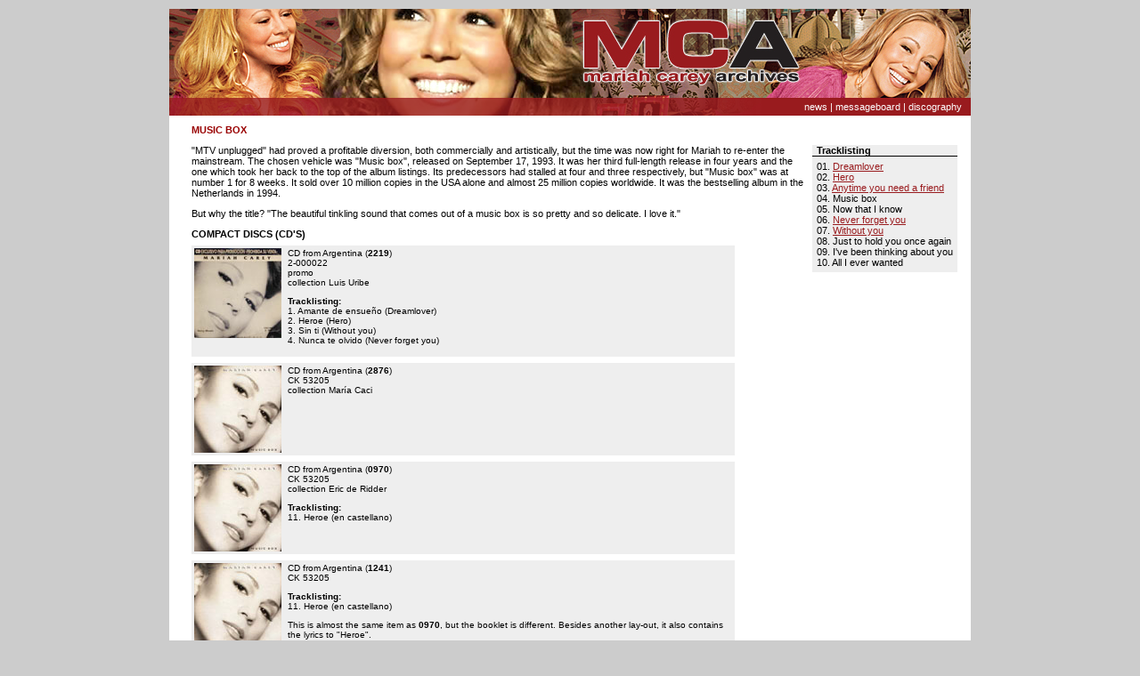

--- FILE ---
content_type: text/html
request_url: https://www.mcarchives.com/discography/discography.asp?id=musicbox
body_size: 18117
content:


<!DOCTYPE html PUBLIC "-//W3C//DTD XHTML 1.0 Transitional//EN" "http://www.w3.org/TR/xhtml1/DTD/xhtml1-transitional.dtd">
<html xmlns="http://www.w3.org/1999/xhtml">

<head>

<title>Discography | The Mariah Carey Archives</title>

<meta name="description" content="">

<meta name="keywords" content="" />

<link rel="shortcut icon" href="images/logo.ico">

<style type="text/css">

a:link		{color: #991B1E; text-decoration:underline;}
a:active	{color: #991B1E; text-decoration:underline;}
a:visited	{color: #991B1E; text-decoration:underline;}
a:hover		{color: #991B1E; text-decoration:none;}

a.rood:link	{color: #991B1E; text-decoration:none;}
a.rood:active	{color: #991B1E; text-decoration:none;}
a.rood:visited	{color: #991B1E; text-decoration:none;}
a.rood:hover	{color: #991B1E; text-decoration:none;}

a.wit:link	{color: #FFFFFF; text-decoration:none;}
a.wit:active	{color: #FFFFFF; text-decoration:none;}
a.wit:visited	{color: #FFFFFF; text-decoration:none;}
a.wit:hover	{color: #FFFFFF; text-decoration:underline;}

a.wit1:link	{color: #FFFFFF; text-decoration:none;}
a.wit1:active	{color: #FFFFFF; text-decoration:none;}
a.wit1:visited	{color: #FFFFFF; text-decoration:none;}
a.wit1:hover	{color: #FFFFFF; text-decoration:none;}

a.zwart:link	{color: #000000; text-decoration:none;}
a.zwart:active	{color: #000000; text-decoration:none;}
a.zwart:visited	{color: #000000; text-decoration:none;}
a.zwart:hover	{color: #000000; text-decoration:underline;}




html{overflow-y:scroll;}

html, body
{	background-color: #CCCCCC;
	margin: 0px;
	padding: 0px;
	font-family: Verdana, Arial, Helvetica, sans-serif;
	font-size: 11px;
	height: 100%;
	filter: expression (document.execCommand("BackgroundImageCache",false,true));}
	
#container
{	background-color: #FFFFFF;
	position:relative;
	width: 900px;
	margin: auto;
	margin-top: 0px;
	margin-bottom: 0px;}
	
#footer {position:absolute;
	 bottom:0px;
	 position:fixed;}
	 
h1	{font-family: Arial, Helvetica, sans-serif;
    	 font-size:16px; font-weight:bold; color:#991B1E;
    	 margin-top:0px;
    	 margin-bottom:0px;}


td	{font-family: Verdana, Arial, Helvetica, sans-serif; font-size:11px;}

.klein   {font-size:10px;}
.inleiding   {font-size:13px;}
.grijs10 {font-size:10px;color:#707070;}
.wit10   {font-size:10px;color:#FFFFFF;}
.wit11   {font-size:11px;color:#FFFFFF;}
.cel	 {background-color:#EEEEEE;}
.cel1    {background-color:#EEEEEE;padding:5px;}
.cel2    {background-color:#F0DDDD;padding:5px;}
.rood	 {color:#991B1E;}

.onderschrift {background-color:#999999;padding:5px;font-size:10px;color:#FFFFFF;}

.achtergrond_topfoto
{	background-image: url(topfoto.jpg);
	background-repeat: no-repeat;
	background-position: left top;} 
	
.achtergrond_topmenu
{	background-image: url(achtergrond_topmenu.png);
	background-repeat: repeat;
	background-position: left top;} 	

.textinput{border-style: solid; border-width:1px; border-color:#000000; padding-left:5px;padding-right:5px;
	   font-family: Verdana, Arial, Helvetica, sans-serif; font-size: 11px;}
	   
.submitknop{font-family: Verdana, Arial, Helvetica, sans-serif; font-size: 11px; background-Color:#991B1E;
            border-style:solid; border-width:0px; border-color: #991B1E; height:16px; color:#FFFFFF;} 	   
	   
.meerpaginas {padding:2px 5px 2px 5px; color:#FFFFFF;}	   


#lightbox{position:absolute;left:0;width:100%;z-index:100;text-align:center;line-height:0;}
#lightbox img{width:auto;height:auto;}
#lightbox a img{border:none;}

#outerImageContainer{position:relative;background-color:#fff;width:250px;height:250px;margin:0 auto;}
#imageContainer{padding:10px;}

#loading{position:absolute;top:40%;left:0%;height:25%;width:100%;text-align:center;line-height:0;}
#hoverNav{position:absolute;top:0;left:0;height:100%;width:100%;z-index:10;}
#imageContainer>#hoverNav{left:0;}
#hoverNav a{outline:none;}

#prevLink,#nextLink{width:49%;height:100%;background-image:url([data-uri]); /* Trick IE into showing hover */ display:block;}
#prevLink{left:0;float:left;}
#nextLink{right:0;float:right;}
#prevLink:hover,#prevLink:visited:hover {background: url(images/prevlabel.gif) left 15% no-repeat;}
#nextLink:hover,#nextLink:visited:hover {background: url(images/nextlabel.gif) right 15% no-repeat;}

#imageDataContainer{font:11px ;background-color:#fff;margin:0 auto;line-height:1.4em;overflow:auto;width:100%;}

#imageData{padding:0 10px;color:#666;}
#imageData #imageDetails{width:70%;float:left;text-align:left;}
#imageData #caption{font-weight:bold;}
#imageData #numberDisplay{display:block;clear:left;padding-bottom:1.0em;}
#imageData #bottomNavClose{width:66px;float:right; padding-bottom:0.7em;outline:none;} 

#overlay{position:absolute;top:0;left:0;z-index:90;width:100%;height:500px;background-color: #000;}

</style>



<script language="JavaScript" type="text/javascript">
<!--

function ExplorerFix()
{ 	for (a in document.links) document.links[a].onfocus = document.links[a].blur; }
	if(document.all) document.onmousedown = ExplorerFix;

//-->
</script>


<meta http-equiv="imagetoolbar" content="no" />

</head>

<body>

	<div id="container">

<table border="0" cellpadding="0" cellspacing="0" width="900">
<tr><td height="10" bgcolor="#CCCCCC"></td></tr>
<tr><td height="120" class="achtergrond_topfoto" valign="bottom"><table border="0" cellpadding="0" cellspacing="0" width="900">
<tr><td height="100" align="right" style="padding-right:10px;"></td></tr>
<tr><td height="20" class="achtergrond_topmenu" style="padding-right:10px;" align="right"><span class="wit11">

<a class="wit" href="../index.asp">news</a> |

<a class="wit" href="../messageboard.asp">messageboard</a> |

<a class="wit" href="index.asp">discography</a>

</span></td></tr>
</table></td></tr>
<tr><td height="10"></td></tr></table>

<table border="0" cellpadding="0" cellspacing="0">
<tr><td width="25"></td><td width="860" valign="top">

<font color="#990000"><b>MUSIC BOX</b></font><p>

<table border=0 cellpadding=0 cellspacing=0 align=right>
<tr><td width=10 rowspan=3></td>
<td style="padding-left:5px" bgcolor="EEEEEE"><b>Tracklisting</b></td></tr>
<tr><td height=1 bgcolor="000000"></td></tr>
<tr><td style="padding:5px" bgcolor="EEEEEE">
01. <a href="discography.asp?id=dreamlover">Dreamlover</a><br>
02. <a href="discography.asp?id=hero">Hero</a><br>
03. <a href="discography.asp?id=anytimeyouneedafriend">Anytime you need a friend</a><br>
04. Music box<br>
05. Now that I know<br>
06. <a href="discography.asp?id=neverforgetyou">Never forget you</a><br>
07. <a href="discography.asp?id=withoutyou">Without you</a><br>
08. Just to hold you once again<br>
09. I've been thinking about you<br>
10. All I ever wanted</td></tr></table>

"MTV unplugged" had proved a profitable diversion, both commercially
and artistically, but the time was now right for Mariah to re-enter
the mainstream. The chosen vehicle was "Music box", released on
September 17, 1993. It was her third full-length release in four years
and the one which took her back to the top of the album listings. Its
predecessors had stalled at four and three respectively, but "Music
box" was at number 1 for 8 weeks. It sold over 10 million copies in the
USA alone and almost 25 million copies worldwide. It was the bestselling
album in the Netherlands in 1994.<p>

But why the title? "The beautiful tinkling sound that comes out of
a music box is so pretty and so delicate. I love it."<p>

<table border=0 cellpadding=0 cellspacing=0 width=610>
<tr><td><b>COMPACT DISCS (CD'S)</b></td></tr>
<tr><td height=7></td></tr>

<tr><td><table border=0 cellpadding=3 cellspacing=0 width=610 bgcolor=EEEEEE>
<tr><td width=100 valign=top><img src=discography/covers/2219.jpg></td>
<td width=510 valign=top class=klein>
CD from Argentina (<b>2219</b>)<br>
2-000022<br>
promo<br>
collection Luis Uribe<p>
<b>Tracklisting:</b><br>
1. Amante de ensue�o (Dreamlover)<br>
2. Heroe (Hero)<br>
3. Sin ti (Without you)<br>
4. Nunca te olvido (Never forget you)</td></tr></table></td></tr>
<tr><td height=7></td></tr>

<tr><td><table border=0 cellpadding=3 cellspacing=0 width=610 bgcolor=EEEEEE>
<tr><td width=100 valign=top><img src=discography/covers/musicbox.jpg></td>
<td width=510 valign=top class=klein>
CD from Argentina (<b>2876</b>)<br>
CK 53205<br>
collection Mar�a Caci</td></tr></table></td></tr>
<tr><td height=7></td></tr>

<tr><td><table border=0 cellpadding=3 cellspacing=0 width=610 bgcolor=EEEEEE>
<tr><td width=100 valign=top><img src=discography/covers/musicbox.jpg></td>
<td width=510 valign=top class=klein>
CD from Argentina (<b>0970</b>)<br>
CK 53205<br>
collection Eric de Ridder<p>
<b>Tracklisting:</b><br>
11. Heroe (en castellano)</td></tr></table></td></tr>
<tr><td height=7></td></tr>

<tr><td><table border=0 cellpadding=3 cellspacing=0 width=610 bgcolor=EEEEEE>
<tr><td width=100 valign=top><img src=discography/covers/musicbox.jpg></td>
<td width=510 valign=top class=klein>
CD from Argentina (<b>1241</b>)<br>
CK 53205<p>
<b>Tracklisting:</b><br>
11. Heroe (en castellano)<p>
This is almost the same item as <b>0970</b>, but the booklet is different. Besides
another lay-out, it also contains the lyrics to "Heroe".</td></tr></table></td></tr>
<tr><td height=7></td></tr>

<tr><td><table border=0 cellpadding=3 cellspacing=0 width=610 bgcolor=EEEEEE>
<tr><td width=100 valign=top><img src=discography/covers/musicbox.jpg></td>
<td width=510 valign=top class=klein>
CD from Asia (<b>1648</b>)<br>
474270.2<br>
collection Eric de Ridder<p>
<b>Tracklisting:</b><br>
11. Everything fades away (bonus track)</td></tr></table></td></tr>
<tr><td height=7></td></tr>

<tr><td><table border=0 cellpadding=3 cellspacing=0 width=610 bgcolor=EEEEEE>
<tr><td width=100 valign=top><img src=discography/covers/musicbox.jpg></td>
<td width=510 valign=top class=klein>
CD from Asia (<b>1216</b>)<br>
474270.2<br>
collection Indra Jaya<p>
"Everything fades away" is mentioned on the back cover, but is not on the
CD.</td></tr></table></td></tr>
<tr><td height=7></td></tr>

<tr><td><table border=0 cellpadding=3 cellspacing=0 width=610 bgcolor=EEEEEE>
<tr><td width=100 valign=top><img src=discography/covers/musicbox.jpg></td>
<td width=510 valign=top class=klein>
CD from Asia (<b>0494</b>)<br>
474270.2<br>
collection Eric de Ridder<p>
<b>Tracklisting:</b><br>
11. Everything fades away (bonus track)<p>
The CD is completely blue.</td></tr></table></td></tr>
<tr><td height=7></td></tr>

<tr><td><table border=0 cellpadding=3 cellspacing=0 width=610 bgcolor=EEEEEE>
<tr><td width=100 valign=top><img src=discography/covers/musicbox.jpg></td>
<td width=510 valign=top class=klein>
CD from Australia (<b>0496</b>)<br>
474284 2<br>
collection Eric de Ridder<p>
<b>Tracklisting:</b><br>
11. Everything fades away</td></tr></table></td></tr>
<tr><td height=7></td></tr>

<tr><td><table border=0 cellpadding=3 cellspacing=0 width=610 bgcolor=EEEEEE>
<tr><td width=100 valign=top><img src=discography/covers/musicbox2.jpg></td>
<td width=510 valign=top class=klein>
CD from Australia (<b>0497</b>)<br>
474284.9<br>
gold-coloured CD, comes in a gold-coloured card slipcase<br>
with free poster<br>
collection Eric de Ridder<p>
<b>Tracklisting:</b><br>
11. Everything fades away<p>
This exclusive limited edition gold CD commemorates sales of over 500.000 units of
"Music Box" in Australia.</td></tr></table></td></tr>
<tr><td height=7></td></tr>

<tr><td><table border=0 cellpadding=3 cellspacing=0 width=610 bgcolor=EEEEEE>
<tr><td width=100 valign=top><img src=discography/covers/musicbox2.jpg></td>
<td width=510 valign=top class=klein>
CD from Australia (<b>2726</b>)<br>
474284.9<br>
gold-coloured CD, comes in a gold-coloured card slipcase<br>
promo, with free poster<br>
collection Mike Fuhrmann<p>
<b>Tracklisting:</b><br>
11. Everything fades away<p>
This exclusive limited edition gold CD commemorates sales of over 500.000 units of
"Music Box" in Australia. This CD is exactly the same as item <b>0497</b>, but 
on the back cover is a sticker saying "sample record, not for sale".</td></tr></table></td></tr>
<tr><td height=7></td></tr>

<tr><td><table border=0 cellpadding=3 cellspacing=0 width=610 bgcolor=EEEEEE>
<tr><td width=100 valign=top><img src=discography/covers/musicbox.jpg></td>
<td width=510 valign=top class=klein>
CD from Austria (<b>0493</b>)<br>
474270 2<br>
collection Eric de Ridder<p>
<b>Tracklisting:</b><br>
11. Everything fades away (bonustrack)</td></tr></table></td></tr>
<tr><td height=7></td></tr>

<tr><td><table border=0 cellpadding=3 cellspacing=0 width=610 bgcolor=EEEEEE>
<tr><td width=100 valign=top><img src=discography/covers/musicbox.jpg></td>
<td width=510 valign=top class=klein>
CD from Austria (<b>2773</b>)<br>
474270 2<br>
collection Samantha Cullen<p>
<b>Tracklisting:</b><br>
11. Everything fades away (bonustrack)<p>
This CD is almost the same as item <b>0493</b>, but there are little differences
like the back cover.</td></tr></table></td></tr>
<tr><td height=7></td></tr>

<tr><td><table border=0 cellpadding=3 cellspacing=0 width=610 bgcolor=EEEEEE>
<tr><td width=100 valign=top><img src=discography/covers/musicbox17.jpg></td>
<td width=510 valign=top class=klein>
CD from Austria / the Netherlands (<b>1399</b>)<br>
474270 9<br>
with free doorposter<br>
collection Sharon Zagame<p>
<b>Tracklisting:</b><br>
11. Everything fades away (bonustrack)</td></tr></table></td></tr>
<tr><td height=7></td></tr>

<tr><td><table border=0 cellpadding=3 cellspacing=0 width=610 bgcolor=EEEEEE>
<tr><td width=100 valign=top><img src=discography/covers/musicbox17.jpg></td>
<td width=510 valign=top class=klein>
CD from Austria / the Netherlands (<b>2806</b>)<br>
474270 9<br>
promo, with free doorposter<br>
collection Anita Braaksma<p>
<b>Tracklisting:</b><br>
11. Everything fades away (bonustrack)<p>
This CD is exactly the same as item <b>1399</b>, but on the back cover is a sticker
saying "for promotion only, ownership reserved by Sony Music, sale is unlawful".</td></tr></table></td></tr>
<tr><td height=7></td></tr>

<tr><td><table border=0 cellpadding=3 cellspacing=0 width=610 bgcolor=EEEEEE>
<tr><td width=100 valign=top><img src=discography/covers/musicbox.jpg></td>
<td width=510 valign=top class=klein>
CD from Austria (<b>2002</b>)<br>
CL 350595<br>
collection Marcel Trupia<p>
<b>Tracklisting:</b><br>
11. Everything fades away (bonustrack)</td></tr></table></td></tr>
<tr><td height=7></td></tr>

<tr><td><table border=0 cellpadding=3 cellspacing=0 width=610 bgcolor=EEEEEE>
<tr><td width=100 valign=top><img src=discography/covers/musicbox.jpg></td>
<td width=510 valign=top class=klein>
CD from Brazil (<b>0498</b>)<br>
758.116/2-474270<br>
collection Eric de Ridder</td></tr></table></td></tr>
<tr><td height=7></td></tr>

<tr><td><table border=0 cellpadding=3 cellspacing=0 width=610 bgcolor=EEEEEE>
<tr><td width=100 valign=top><img src=discography/covers/musicbox.jpg></td>
<td width=510 valign=top class=klein>
CD from Brazil (<b>1720</b>)<br>
758.116/2-474270<br>
promo<br>
collection Eric de Ridder<p>
This CD is exactly the same as item <b>0498</b>, but on the back cover there is a stamp 
saying "amostra invend�vel".</td></tr></table></td></tr>
<tr><td height=7></td></tr>

<tr><td><table border=0 cellpadding=3 cellspacing=0 width=610 bgcolor=EEEEEE>
<tr><td width=100 valign=top><img src=discography/covers/musicbox.jpg></td>
<td width=510 valign=top class=klein>
CD from Brazil (<b>1445</b>)<br>
758.116/2-474270<br>
collection Rafael Preato<p>
<b>Tracklisting:</b><br>
11. Everything fades away<p>
"Everything fades away" is on the CD, but not mentioned on the back cover.</td></tr></table></td></tr>
<tr><td height=7></td></tr>

<tr><td><table border=0 cellpadding=3 cellspacing=0 width=610 bgcolor=EEEEEE>
<tr><td width=100 valign=top><img src=discography/covers/musicbox.jpg></td>
<td width=510 valign=top class=klein>
CD from Canada (<b>0500</b>)<br>
CK 53205<br>
collection Eric de Ridder</td></tr></table></td></tr>
<tr><td height=7></td></tr>

<tr><td><table border=0 cellpadding=3 cellspacing=0 width=610 bgcolor=EEEEEE>
<tr><td width=100 valign=top><img src=discography/covers/musicbox.jpg></td>
<td width=510 valign=top class=klein>
CD from Canada (<b>0501</b>)<br>
CK 53205<br>
collection Eric de Ridder<p>
This item is almost identical to <b>0500</b>, but the difference is the text on the
CD and on the back cover it says "Made in Canada".</td></tr></table></td></tr>
<tr><td height=7></td></tr>

<tr><td><table border=0 cellpadding=3 cellspacing=0 width=610 bgcolor=EEEEEE>
<tr><td width=100 valign=top><img src=discography/covers/musicbox.jpg></td>
<td width=510 valign=top class=klein>
CD from China (<b>0495</b>)<br>
474270-2<br>
collection Eric de Ridder<p>
<b>Tracklisting:</b><br>
11. Everything fades away (bonus track)</td></tr></table></td></tr>
<tr><td height=7></td></tr>

<tr><td><table border=0 cellpadding=3 cellspacing=0 width=610 bgcolor=EEEEEE>
<tr><td width=100 valign=top><img src=discography/covers/musicbox23.jpg></td>
<td width=510 valign=top class=klein>
CD from China (<b>1472</b>)<br>
B0022<br>
re-release in card slipcase, picture CD<br>
collection Eric de Ridder<p>
<b>Tracklisting:</b><br>
11. Everything fades away</td></tr></table></td></tr>
<tr><td height=7></td></tr>

<tr><td><table border=0 cellpadding=3 cellspacing=0 width=610 bgcolor=EEEEEE>
<tr><td width=100 valign=top><img src=discography/covers/2252.jpg></td>
<td width=510 valign=top class=klein>
CD from China (<b>2252</b>)<br>
B0022<br>
re-release, picture disc<br>
collection Eric de Ridder<p>
<b>Tracklisting:</b><br>
11. Everything fades away (bonus track)<p>
This 2002 re-release has the cover of Charmbracelet and therefore looks like a
bootleg. But it was distributed by DubHuang Int. Audio & Video releasing Company,
Beijing, China.</td></tr></table></td></tr>
<tr><td height=7></td></tr>

<tr><td><table border=0 cellpadding=3 cellspacing=0 width=610 bgcolor=EEEEEE>
<tr><td width=100 valign=top><img src=discography/covers/musicbox29.jpg></td>
<td width=510 valign=top class=klein>
CD from China (<b>1791</b>)<br>
B0022<br>
re-release in card slipcase<br>
collection Fernanda Sousa Fontes<p>
<b>Tracklisting:</b><br>
11. Everything fades away (bonus track)<p>
This 2002 re-release has the cover of Charmbracelet and therefore looks like a
bootleg. But it was distributed by DubHuang Int. Audio & Video releasing Company,
Beijing, China.</td></tr></table></td></tr>
<tr><td height=7></td></tr>

<tr><td><table border=0 cellpadding=3 cellspacing=0 width=610 bgcolor=EEEEEE>
<tr><td width=100 valign=top><img src=discography/covers/musicbox3.jpg></td>
<td width=510 valign=top class=klein>
CD from China (<b>0503</b>)<br>
ISRC CN-F06-99-436-00/A.J6<br>
this is a special HDCD (24-bit 96 KHz)<br>
collection Eric de Ridder<p>
<b>Tracklisting:</b><br>
11. Everything fades away<p>
The booklet contains pictures from Mariah's first three albums, plus the lyrics to
"Everything fades away". There is also an explanation of HDCD in Chinese.</td></tr></table></td></tr>
<tr><td height=7></td></tr>

<tr><td><table border=0 cellpadding=3 cellspacing=0 width=610 bgcolor=EEEEEE>
<tr><td width=100 valign=top><img src=discography/covers/musicbox4.jpg></td>
<td width=510 valign=top class=klein>
CD from China (<b>0504</b>)<br>
ISRC CN-H03-94-328-00/A.J6<br>
collection Eric de Ridder<p>
<b>Tracklisting:</b><br>
11. Everything fades away (bonus track)</td></tr></table></td></tr>
<tr><td height=7></td></tr>

<tr><td><table border=0 cellpadding=3 cellspacing=0 width=610 bgcolor=EEEEEE>
<tr><td width=100 valign=top><img src=discography/covers/2593.jpg></td>
<td width=510 valign=top class=klein>
CD from China (<b>2593</b>)<br>
ISRC CN-H03-94-328-00/A.J6<br>
comes in a card slipcase<br>
collection Marijke Posthast<p>
<b>Tracklisting:</b><br>
11. Everything fades away</td></tr></table></td></tr>
<tr><td height=7></td></tr>

<tr><td><table border=0 cellpadding=3 cellspacing=0 width=610 bgcolor=EEEEEE>
<tr><td width=100 valign=top><img src=discography/covers/3412.jpg></td>
<td width=510 valign=top class=klein>
CD from France (<b>3412</b>)<br>
88697622432<br>
comes in a sleeve card and no booklet<br>
collection Judith Dos Santos<p>
<b>Tracklisting:</b><br>
11. Everything fades away</td></tr></table></td></tr>
<tr><td height=7></td></tr>

<tr><td><table border=0 cellpadding=3 cellspacing=0 width=610 bgcolor=EEEEEE>
<tr><td width=100 valign=top><img src=discography/covers/musicbox.jpg></td>
<td width=510 valign=top class=klein>
CD from Hong Kong (<b>0823</b>)<br>
SMP 3185.2<br>
collection Eric de Ridder<p>
<b>Tracklisting:</b><br>
11. Everything fades away (bonus track)</td></tr></table></td></tr>
<tr><td height=7></td></tr>

<tr><td><table border=0 cellpadding=3 cellspacing=0 width=610 bgcolor=EEEEEE>
<tr><td width=100 valign=top><img src=discography/covers/2089.jpg></td>
<td width=510 valign=top class=klein>
CD from Hong Kong (<b>2089</b>)<br>
SMP 3185.2<br>
comes in a card slipcase with an extra booklet<br>
collection Luis Uribe<p>
<b>Tracklisting:</b><br>
11. Everything fades away (bonus track)<p>
The extra booklet has alot of Mariah pictures and the other half is just like a diary to
write notes.</td></tr></table></td></tr>
<tr><td height=7></td></tr>

<tr><td><table border=0 cellpadding=3 cellspacing=0 width=610 bgcolor=EEEEEE>
<tr><td width=100 valign=top><img src=discography/covers/3063.jpg></td>
<td width=510 valign=top class=klein>
CD from Hong Kong (<b>3063</b>)<br>
SMP 3185.2<br>
comes with an extra booklet<br>
collection Andy H Tjondrodihardjo<p>
<b>Tracklisting:</b><br>
11. Everything fades away (bonus track)<p>
The extra booklet has alot of Mariah pictures and the other half is just like a diary to
write notes. The difference with item <b>2089</b> is that this CD doesn't come in a
slipcase.</td></tr></table></td></tr>
<tr><td height=7></td></tr>

<tr><td><table border=0 cellpadding=3 cellspacing=0 width=610 bgcolor=EEEEEE>
<tr><td width=100 valign=top><img src=discography/covers/musicbox.jpg></td>
<td width=510 valign=top class=klein>
CD from Indonesia (<b>1217</b>)<br>
474270 2<br>
collection Indra Jaya<p>
<b>Tracklisting:</b><br>
11. Everything fades away</td></tr></table></td></tr>
<tr><td height=7></td></tr>

<tr><td><table border=0 cellpadding=3 cellspacing=0 width=610 bgcolor=EEEEEE>
<tr><td width=100 valign=top><img src=discography/covers/musicbox.jpg></td>
<td width=510 valign=top class=klein>
CD from Japan (<b>0505</b>)<br>
SRCS 6819<br>
collection Eric de Ridder<p>
<b>Tracklisting:</b><br>
11. Everything fades away (bonus track)<p>
In a seperate booklet are all the lyrics in Japanese, plus the English lyrics to
"Everything fades away". There is also a message from Mariah.</td></tr></table></td></tr>
<tr><td height=7></td></tr>

<tr><td><table border=0 cellpadding=3 cellspacing=0 width=610 bgcolor=EEEEEE>
<tr><td width=100 valign=top><img src=discography/covers/musicbox.jpg></td>
<td width=510 valign=top class=klein>
CD from Japan (<b>1898</b>)<br>
SICP 8078<br>
collection Rob Fredie<p>
<b>Tracklisting:</b><br>
11. Everything fades away (bonus track)<p>
In November 2002, five Mariah CD's were re-released in Japan: Mariah Carey (<b>1895</b>),
Emotions (<b>1896</b>), MTV Unplugged EP (<b>1897</b>), Music Box (<b>1898</b>) and
Merry Christmas (<b>1762</b>). When you put these CD's in a row, you can see a picture
of Mariah on the sides.</td></tr></table></td></tr>
<tr><td height=7></td></tr>

<tr><td><table border=0 cellpadding=3 cellspacing=0 width=610 bgcolor=EEEEEE>
<tr><td width=100 valign=top><img src=discography/covers/musicbox.jpg></td>
<td width=510 valign=top class=klein>
CD from Mexico (<b>0499</b>)<br>
CDDI 474270<br>
collection Eric de Ridder<p>
<b>Tracklisting:</b><br>
11. Heroe (version en Espa�ol) (bonus track)</td></tr></table></td></tr>
<tr><td height=7></td></tr>

<tr><td><table border=0 cellpadding=3 cellspacing=0 width=610 bgcolor=EEEEEE>
<tr><td width=100 valign=top><img src=discography/covers/musicbox19.jpg></td>
<td width=510 valign=top class=klein>
CD from Mexico (<b>1401</b>)<br>
CDSXX 486423<br>
collection Sharon Zagame<p>
<b>Tracklisting:</b><br>
11. Heroe (version Espa�ol)</td></tr></table></td></tr>
<tr><td height=7></td></tr>

<tr><td><table border=0 cellpadding=3 cellspacing=0 width=610 bgcolor=EEEEEE>
<tr><td width=100 valign=top><img src=discography/covers/2827.jpg></td>
<td width=510 valign=top class=klein>
CD from Russia (<b>2827</b>)<br>
82876 81734 2<br>
collection Jamie Griffith<p>
<b>Tracklisting:</b><br>
11. Everything fades away (bonustrack)</td></tr></table></td></tr>
<tr><td height=7></td></tr>

<tr><td><table border=0 cellpadding=3 cellspacing=0 width=610 bgcolor=EEEEEE>
<tr><td width=100 valign=top><img src=discography/covers/musicbox.jpg></td>
<td width=510 valign=top class=klein>
CD from South-Africa (<b>1986</b>)<br>
CDCOL 3642 K<br>
collection Marcel Trupia<p>
<b>Tracklisting:</b><br>
11. Everything fades away (bonustrack)</td></tr></table></td></tr>
<tr><td height=7></td></tr>

<tr><td><table border=0 cellpadding=3 cellspacing=0 width=610 bgcolor=EEEEEE>
<tr><td width=100 valign=top><img src=discography/covers/musicbox.jpg></td>
<td width=510 valign=top class=klein>
CD from South-Korea (<b>0502</b>)<br>
CPK-1373 (474270 2)<br>
collection Eric de Ridder<p>
<b>Tracklisting:</b><br>
11. Everything fades away (bonustrack)<p>
Behind the transparant inlay is a black and white picture of Mariah.</td></tr></table></td></tr>
<tr><td height=7></td></tr>

<tr><td><table border=0 cellpadding=3 cellspacing=0 width=610 bgcolor=EEEEEE>
<tr><td width=100 valign=top><img src=discography/covers/musicbox.jpg></td>
<td width=510 valign=top class=klein>
CD from Spain (<b>1350</b>)<br>
474270 2<br>
collection N�ria P�rez Bielsa<p>
<b>Tracklisting:</b><br>
11. Everything fades away (bonustrack)</td></tr></table></td></tr>
<tr><td height=7></td></tr>

<tr><td><table border=0 cellpadding=3 cellspacing=0 width=610 bgcolor=EEEEEE>
<tr><td width=100 valign=top><img src=discography/covers/musicbox30.jpg></td>
<td width=510 valign=top class=klein>
CD from Spain (<b>1792</b>)<br>
474270 6<br>
CD and 5" CD-Single in a card slipcase<br>
collection Lucie Hagelaar<p>
<b>Tracklisting:</b><br>
11. Everything fades away (bonus track)<p>
<b>Tracklisting CD-Single:</b><br>
1. Heroe (Version en Espa�ol)</td></tr></table></td></tr>
<tr><td height=7></td></tr>

<tr><td><table border=0 cellpadding=3 cellspacing=0 width=610 bgcolor=EEEEEE>
<tr><td width=100 valign=top><img src=discography/covers/musicbox.jpg></td>
<td width=510 valign=top class=klein>
CD from Taiwan (<b>1403</b>)<br>
474270-2<br>
silver disc<br>
made in Taiwan for sale only in R.O.C.<br>
collection Eric de Ridder<p>
<b>Tracklisting:</b><br>
11. Everything fades away (bonustrack)</td></tr></table></td></tr>
<tr><td height=7></td></tr>

<tr><td><table border=0 cellpadding=3 cellspacing=0 width=610 bgcolor=EEEEEE>
<tr><td width=100 valign=top><img src=discography/covers/musicbox.jpg></td>
<td width=510 valign=top class=klein>
CD from Taiwan (<b>1707</b>)<br>
474270-2<br>
golden disc<br>
made in Taiwan for sale only in R.O.C.<br>
collection Eric de Ridder<p>
<b>Tracklisting:</b><br>
11. Everything fades away (bonustrack)</td></tr></table></td></tr>
<tr><td height=7></td></tr>

<tr><td><table border=0 cellpadding=3 cellspacing=0 width=610 bgcolor=EEEEEE>
<tr><td width=100 valign=top><img src=discography/covers/musicbox18.jpg></td>
<td width=510 valign=top class=klein>
CD from Taiwan (<b>1400</b>)<br>
474270-2<br>
card slipcase with notebook<br>
limited numbered edition<br>
collection Sharon Zagame<p>
<b>Tracklisting:</b><br>
11. Everything fades away (bonustrack)</td></tr></table></td></tr>
<tr><td height=7></td></tr>

<tr><td><table border=0 cellpadding=3 cellspacing=0 width=610 bgcolor=EEEEEE>
<tr><td width=100 valign=top><img src=discography/covers/musicbox.jpg></td>
<td width=510 valign=top class=klein>
CD from the USA (<b>1439</b>)<br>
CK 53205<br>
collection Indra Jaya</td></tr></table></td></tr>
<tr><td height=7></td></tr>

<tr><td><table border=0 cellpadding=3 cellspacing=0 width=610 bgcolor=EEEEEE>
<tr><td width=100 valign=top><img src=discography/covers/2705.jpg></td>
<td width=510 valign=top class=klein>
CD from the USA (<b>2705</b>)<br>
53205<br>
collection Stacey Lance<p>
Re-release from the series Original Album Classics. On the cover it says: "Mariah 
Carey's laid-back masterpiece of mature balladry. Includes the hits Hero, Dreamlover,
and Without You." On the back is a text about Mariah Carey and the album Music Box.</td></tr></table></td></tr>
<tr><td height=7></td></tr>

<tr><td><b>LONG PLAYERS (LP'S)</b></td></tr>
<tr><td height=7></td></tr>

<tr><td><table border=0 cellpadding=3 cellspacing=0 width=610 bgcolor=EEEEEE>
<tr><td width=100 valign=top><img src=discography/covers/musicbox.jpg></td>
<td width=510 valign=top class=klein>
LP from Brazil (<b>1388</b>)<br>
237.016 / 1-474270<br>
collection Rapheal Armand<p>
<b>Tracklisting:</b><br>
11. Everything fades away (bonus track)</td></tr></table></td></tr>
<tr><td height=7></td></tr>

<tr><td><table border=0 cellpadding=3 cellspacing=0 width=610 bgcolor=EEEEEE>
<tr><td width=100 valign=top><img src=discography/covers/musicbox.jpg></td>
<td width=510 valign=top class=klein>
LP from Brazil (<b>3207</b>)<br>
237.016 / 1-474270<br>
promo<br>
collection Ra�d Zaraket<p>
<b>Tracklisting:</b><br>
11. Everything fades away (bonus track)<p>
This promo is exactly the same as item <b>1388</b>, but on the back cover there is a 
stamp saying "Amostra - Invendavel".</td></tr></table></td></tr>
<tr><td height=7></td></tr>

<tr><td><table border=0 cellpadding=3 cellspacing=0 width=610 bgcolor=EEEEEE>
<tr><td width=100 valign=top><img src=discography/covers/musicbox.jpg></td>
<td width=510 valign=top class=klein>
LP from Holland (<b>0506</b>)<br>
474270 1<br>
collection Eric de Ridder<p>
<b>Tracklisting:</b><br>
11. Everything fades away (bonus track)</td></tr></table></td></tr>
<tr><td height=7></td></tr>

<tr><td><table border=0 cellpadding=3 cellspacing=0 width=610 bgcolor=EEEEEE>
<tr><td width=100 valign=top><img src=discography/covers/musicbox16.jpg></td>
<td width=510 valign=top class=klein>
LP from South-Korea (<b>1395</b>)<br>
CPL-1373<br>
with info sheet<br>
collection Kerry Scrimshaw<p>
<b>Tracklisting:</b><br>
11. Everything fades away</td></tr></table></td></tr>
<tr><td height=7></td></tr>

<tr><td><table border=0 cellpadding=3 cellspacing=0 width=610 bgcolor=EEEEEE>
<tr><td width=100 valign=top><img src=discography/covers/musicbox16.jpg></td>
<td width=510 valign=top class=klein>
LP from South-Korea (<b>3190</b>)<br>
CPL-1373<br>
promo, with info sheet<br>
collection Ra�d Zaraket<p>
<b>Tracklisting:</b><br>
11. Everything fades away<p>
This promo is exactly the same as item <b>1395</b>, but on the info sheet there is a stamp 
saying "not for sale - promotional use only".</td></tr></table></td></tr>
<tr><td height=7></td></tr>

<tr><td><table border=0 cellpadding=3 cellspacing=0 width=610 bgcolor=EEEEEE>
<tr><td width=100 valign=top><img src=discography/covers/musicbox.jpg></td>
<td width=510 valign=top class=klein>
LP from Spain (<b>3467</b>)<br>
474270 1<br>
collection Pablo Solares<p>
<b>Tracklisting:</b><br>
11. Everything fades away (bonus track)</td></tr></table></td></tr>
<tr><td height=7></td></tr>

<tr><td><table border=0 cellpadding=3 cellspacing=0 width=610 bgcolor=EEEEEE>
<tr><td width=100 valign=top><img src=discography/covers/musicbox.jpg></td>
<td width=510 valign=top class=klein>
LP from the USA (<b>0507</b>)<br>
C 53205<br>
collection Eric de Ridder</td></tr></table></td></tr>
<tr><td height=7></td></tr>

<tr><td><b>CASSETTES</b></td></tr>
<tr><td height=7></td></tr>

<tr><td><table border=0 cellpadding=3 cellspacing=0 width=610 bgcolor=EEEEEE>
<tr><td width=100 valign=top align=right><img src=discography/covers/musicbox5.jpg></td>
<td width=510 valign=top class=klein>
cassette from Argentina (<b>1082</b>)<br>
620.217 / 4-474270<br>
collection Eric de Ridder<p>
<b>Tracklisting:</b><br>
11. Everything fades away<p>
All the song titles are in Spanish, but the songs are sung in English.</td></tr></table></td></tr>
<tr><td height=7></td></tr>

<tr><td><table border=0 cellpadding=3 cellspacing=0 width=610 bgcolor=EEEEEE>
<tr><td width=100 valign=top align=right><img src=discography/covers/2472.jpg></td>
<td width=510 valign=top class=klein>
cassette from Australia (<b>2472</b>)<br>
474284 4<br>
collection Luc Baumgartner<p>
<b>Tracklisting:</b><br>
11. Everything fades away</td></tr></table></td></tr>
<tr><td height=7></td></tr>

<tr><td><table border=0 cellpadding=3 cellspacing=0 width=610 bgcolor=EEEEEE>
<tr><td width=100 valign=top align=right><img src=discography/covers/musicbox6.jpg></td>
<td width=510 valign=top class=klein>
cassette from Brazil (<b>2160</b>)<br>
97.016/4-474270<br>
collection Luiz Gustavo S Veloso<p>
<b>Tracklisting:</b><br>
11. Everything fades away</td></tr></table></td></tr>
<tr><td height=7></td></tr>

<tr><td><table border=0 cellpadding=3 cellspacing=0 width=610 bgcolor=EEEEEE>
<tr><td width=100 valign=top align=right><img src=discography/covers/musicbox12.jpg></td>
<td width=510 valign=top class=klein>
cassette from Canada (<b>2077</b>)<br>
CT 53205<br>
collection Teresa Lucca</td></tr></table></td></tr>
<tr><td height=7></td></tr>

<tr><td><table border=0 cellpadding=3 cellspacing=0 width=610 bgcolor=EEEEEE>
<tr><td width=100 valign=top align=right><img src=discography/covers/musicbox15.jpg></td>
<td width=510 valign=top class=klein>
cassette from China (<b>1390</b>)<br>
ISRC CN-H03-94-328-00/A.J6 / SWY-283 / 474270.4<br>
collection Eric de Ridder<p>
<b>Tracklisting:</b><br>
11. Everything fades away<p>
This cassette has a hidden track on side A, "Now that I know (cut)", to make both sides
equally long.</td></tr></table></td></tr>
<tr><td height=7></td></tr>

<tr><td><table border=0 cellpadding=3 cellspacing=0 width=610 bgcolor=EEEEEE>
<tr><td width=100 valign=top align=right><img src=discography/covers/musicbox6.jpg></td>
<td width=510 valign=top class=klein>
cassette from Holland (<b>0488</b>)<br>
474270 4<br>
collection Eric de Ridder<p>
<b>Tracklisting:</b><br>
11. Everything fades away (bonus track)</td></tr></table></td></tr>
<tr><td height=7></td></tr>

<tr><td><table border=0 cellpadding=3 cellspacing=0 width=610 bgcolor=EEEEEE>
<tr><td width=100 valign=top align=right><img src=discography/covers/3286.jpg></td>
<td width=510 valign=top class=klein>
cassette from Hong Kong (<b>3286</b>)<br>
SMP 3185.4<br>
collection Jamie Griffith<p>
<b>Tracklisting:</b><br>
11. Everything fades away (bonustrack)</td></tr></table></td></tr>
<tr><td height=7></td></tr>

<tr><td><table border=0 cellpadding=3 cellspacing=0 width=610 bgcolor=EEEEEE>
<tr><td width=100 valign=top align=right><img src=discography/covers/musicbox7.jpg></td>
<td width=510 valign=top class=klein>
cassette from Indonesia (<b>1218</b>)<br>
C-6910993 / 474 270 4<br>
collection Indra Jaya<p>
<b>Tracklisting:</b><br>
11. Everything fades away (bonus track)<p>
"Just to hold you once again" is misspelled as "Just to hold you face again".</td></tr></table></td></tr>
<tr><td height=7></td></tr>

<tr><td><table border=0 cellpadding=3 cellspacing=0 width=610 bgcolor=EEEEEE>
<tr><td width=100 valign=top align=right><img src=discography/covers/musicbox6.jpg></td>
<td width=510 valign=top class=klein>
cassette from Indonesia (<b>1397</b>)<br>
474270 4<br>
collection Eric de Ridder<p>
"Everything fades away" is mentioned on the back cover and on the cassette, but the song
is not on the cassette.</td></tr></table></td></tr>
<tr><td height=7></td></tr>

<tr><td><table border=0 cellpadding=3 cellspacing=0 width=610 bgcolor=EEEEEE>
<tr><td width=100 valign=top align=right><img src=discography/covers/3525.jpg></td>
<td width=510 valign=top class=klein>
cassette from Israel (<b>3525</b>)<br>
474270-4<br>
collection Wojciech Sichniewicz<p>
<b>Tracklisting:</b><br>
11. Everything fades away (bonustrack)</td></tr></table></td></tr>
<tr><td height=7></td></tr>

<tr><td><table border=0 cellpadding=3 cellspacing=0 width=610 bgcolor=EEEEEE>
<tr><td width=100 valign=top align=right><img src=discography/covers/musicbox8.jpg></td>
<td width=510 valign=top class=klein>
cassette from Malaysia (<b>0487</b>)<br>
474270 4<br>
collection Eric de Ridder<p>
<b>Tracklisting:</b><br>
11. Everything fades away (bonus track)</td></tr></table></td></tr>
<tr><td height=7></td></tr>

<tr><td><table border=0 cellpadding=3 cellspacing=0 width=610 bgcolor=EEEEEE>
<tr><td width=100 valign=top align=right><img src=discography/covers/musicbox9.jpg></td>
<td width=510 valign=top class=klein>
cassette from Mexico (<b>0491</b>)<br>
CTSXX 486423<br>
collection Eric de Ridder<p>
<b>Tracklisting:</b><br>
11. Heroe (version Espa�ol)</td></tr></table></td></tr>
<tr><td height=7></td></tr>

<tr><td><table border=0 cellpadding=3 cellspacing=0 width=610 bgcolor=EEEEEE>
<tr><td width=100 valign=top align=right><img src=discography/covers/musicbox6.jpg></td>
<td width=510 valign=top class=klein>
cassette from Mexico (<b>1901</b>)<br>
ZRIT 474270<br>
collection Kerry Scrimshaw</td></tr></table></td></tr>
<tr><td height=7></td></tr>

<tr><td><table border=0 cellpadding=3 cellspacing=0 width=610 bgcolor=EEEEEE>
<tr><td width=100 valign=top align=right><img src=discography/covers/musicbox6.jpg></td>
<td width=510 valign=top class=klein>
cassette from Peru (<b>1633</b>)<br>
CCS 6054<br>
collection Esther Granados<p>
<b>Tracklisting:</b><br>
11. Everything fades away</td></tr></table></td></tr>
<tr><td height=7></td></tr>

<tr><td><table border=0 cellpadding=3 cellspacing=0 width=610 bgcolor=EEEEEE>
<tr><td width=100 valign=top align=right><img src=discography/covers/musicbox6.jpg></td>
<td width=510 valign=top class=klein>
cassette from the Philippines (<b>1514</b>)<br>
474284 4<br>
collection Eric de Ridder<p>
<b>Tracklisting:</b><br>
11. Everything fades away (bonustrack)</td></tr></table></td></tr>
<tr><td height=7></td></tr>

<tr><td><table border=0 cellpadding=3 cellspacing=0 width=610 bgcolor=EEEEEE>
<tr><td width=100 valign=top align=right><img src=discography/covers/musicbox6.jpg></td>
<td width=510 valign=top class=klein>
cassette from the Philippines (<b>1620</b>)<br>
474284 4<br>
collection Eric de Ridder<p>
<b>Tracklisting:</b><br>
11. Everything fades away (bonustrack)<p>
The back cover is different from item <b>1514</b>.</td></tr></table></td></tr>
<tr><td height=7></td></tr>

<tr><td><table border=0 cellpadding=3 cellspacing=0 width=610 bgcolor=EEEEEE>
<tr><td width=100 valign=top align=right><img src=discography/covers/musicbox1.jpg></td>
<td width=510 valign=top class=klein>
cassette from the Philippines (<b>1641</b>)<br>
QCLHG-22794 (474270-4)<br>
collection Eric de Ridder<p>
<b>Tracklisting:</b><br>
11. Everything fades away</td></tr></table></td></tr>
<tr><td height=7></td></tr>

<tr><td><table border=0 cellpadding=3 cellspacing=0 width=610 bgcolor=EEEEEE>
<tr><td width=100 valign=top align=right><img src=discography/covers/musicbox6.jpg></td>
<td width=510 valign=top class=klein>
cassette from Poland (<b>1645</b>)<br>
no catalogue number<br>
collection Eric de Ridder<p>
<b>Tracklisting:</b><br>
11. Everything fades away (bonustrack)</td></tr></table></td></tr>
<tr><td height=7></td></tr>

<!--
<tr><td><table border=0 cellpadding=3 cellspacing=0 width=610 bgcolor=EEEEEE>
<tr><td width=100 valign=top align=right><img src=discography/covers/musicbox34.jpg></td>
<td width=510 valign=top class=klein>
cassette from Poland (<b>1957</b>)<br>
165<br>
probably a bootleg<br>
collection Eric de Ridder<p>
<b>Tracklisting:</b><br>
1. Dreamlover<br>
2. Hero<br>
3. Anytime you need a friend<br>
4. Now that I know<br>
5. Just to hold you once again<br>
6. Music box<br>
7. Never forget you<br>
8. Without you<br>
9. I've been thinking about you<br>
10. All I've ever wanted</td></tr></table></td></tr>
<tr><td height=7></td></tr>
-->

<tr><td><table border=0 cellpadding=3 cellspacing=0 width=610 bgcolor=EEEEEE>
<tr><td width=100 valign=top align=right><img src=discography/covers/musicbox6.jpg></td>
<td width=510 valign=top class=klein>
cassette from Poland (<b>1887</b>)<br>
474240 4<br>
collection Wojciech Sichniewicz<p>
<b>Tracklisting:</b><br>
11. Everything fades away (bonustrack)</td></tr></table></td></tr>
<tr><td height=7></td></tr>

<tr><td><table border=0 cellpadding=3 cellspacing=0 width=610 bgcolor=EEEEEE>
<tr><td width=100 valign=top align=right><img src=discography/covers/musicbox6.jpg></td>
<td width=510 valign=top class=klein>
cassette from Poland (<b>1419</b>)<br>
474270 4<br>
collection Wojciech Sichniewicz<p>
<b>Tracklisting:</b><br>
11. Everything fades away (bonustrack)<p>
On the back cover is sometimes a sticker with the number MJM 217 M.</td></tr></table></td></tr>
<tr><td height=7></td></tr>

<!--
<tr><td><table border=0 cellpadding=3 cellspacing=0 width=610 bgcolor=EEEEEE>
<tr><td width=100 valign=top align=right><img src=discography/covers/musicbox22.jpg></td>
<td width=510 valign=top class=klein>
cassette from Poland (<b>1407</b>)<br>
ES 2331<br>
probably a bootleg<br>
collection Eric de Ridder<p>
<b>Tracklisting:</b><br>
1. Dreamlover<br>
2. Without you<br>
3. Hero<br>
4. Now that I know<br>
5. Never forget you<br>
6. All I've ever wanted<br>
7. Anytime you need a friend<br>
8. Music box<br>
9. Just to hold you once again<br>
10. I've been thinking about you<br>
11. Everything fades away (bonustrack)</td></tr></table></td></tr>
<tr><td height=7></td></tr>

<tr><td><table border=0 cellpadding=3 cellspacing=0 width=610 bgcolor=EEEEEE>
<tr><td width=100 valign=top align=right><img src=discography/covers/musicbox27.jpg></td>
<td width=510 valign=top class=klein>
cassette from Poland (<b>1693</b>)<br>
ES 2665<br>
probably a bootleg<br>
collection Wojciech Sichniewicz<p>
<b>Tracklisting:</b><br>
1. Without you<br>
2. Dreamlover<br>
3. Now that I know<br>
4. Hero<br>
5. Anytime you need a friend<br>
6. Music box<br>
7. Never forget you<br>
8. Just to hold you once again<br>
9. I've been thinking about you<br> 
10. All I've ever wanted<br>
11. Everything fades away<br>
12. Dreamlover (Live)</td></tr></table></td></tr>
<tr><td height=7></td></tr>
-->

<tr><td><table border=0 cellpadding=3 cellspacing=0 width=610 bgcolor=EEEEEE>
<tr><td width=100 valign=top align=right><img src=discography/covers/musicbox6.jpg></td>
<td width=510 valign=top class=klein>
cassette from Poland (<b>1625</b>)<br>
MJM 217 M<br>
collection Eric de Ridder<p>
<b>Tracklisting:</b><br>
11. Everything fades away (bonustrack)</td></tr></table></td></tr>
<tr><td height=7></td></tr>

<tr><td><table border=0 cellpadding=3 cellspacing=0 width=610 bgcolor=EEEEEE>
<tr><td width=100 valign=top align=right><img src=discography/covers/musicbox6.jpg></td>
<td width=510 valign=top class=klein>
cassette from Poland (<b>1680</b>)<br>
MJM 217 M<br>
collection Eric de Ridder<p>
<b>Tracklisting:</b><br>
11. Everything fades away (bonustrack)<p>
This item is almost identical to item <b>1625</b>, but here the catalogue number
is only stated on the cassette and not on the cover. Also the writing on the 
back cover is a little different.</td></tr></table></td></tr>
<tr><td height=7></td></tr>

<!--
<tr><td><table border=0 cellpadding=3 cellspacing=0 width=610 bgcolor=EEEEEE>
<tr><td width=100 valign=top align=right><img src=discography/covers/musicbox24.jpg></td>
<td width=510 valign=top class=klein>
cassette from Poland (<b>1524</b>)<br>
W-236<br>
probably a bootleg<br>
collection Eric de Ridder</td></tr></table></td></tr>
<tr><td height=7></td></tr>
-->

<tr><td><table border=0 cellpadding=3 cellspacing=0 width=610 bgcolor=EEEEEE>
<tr><td width=100 valign=top align=right><img src=discography/covers/2080.jpg></td>
<td width=510 valign=top class=klein>
cassette from Saudi Arabia (<b>2080</b>)<br>
125971<br>
collection Wojciech Sichniewicz<p>
<b>Tracklisting:</b><br>
11. Everything fades away (bonustrack)</td></tr></table></td></tr>
<tr><td height=7></td></tr>

<tr><td><table border=0 cellpadding=3 cellspacing=0 width=610 bgcolor=EEEEEE>
<tr><td width=100 valign=top align=right><img src=discography/covers/musicbox10.jpg></td>
<td width=510 valign=top class=klein>
cassette from Singapore (<b>0489</b>)<br>
474 270-4<br>
collection Eric de Ridder<p>
<b>Tracklisting:</b><br>
11. Everything fades away (bonus track)</td></tr></table></td></tr>
<tr><td height=7></td></tr>

<tr><td><table border=0 cellpadding=3 cellspacing=0 width=610 bgcolor=EEEEEE>
<tr><td width=100 valign=top align=right><img src=discography/covers/2293.jpg></td>
<td width=510 valign=top class=klein>
cassette from South-Korea (<b>2293</b>)<br>
CPL-1373 / CK 53205<br>
collection Luc Baumgartner<p>
<b>Tracklisting:</b><br>
11. Everything fades away</td></tr></table></td></tr>
<tr><td height=7></td></tr>

<tr><td><table border=0 cellpadding=3 cellspacing=0 width=610 bgcolor=EEEEEE>
<tr><td width=100 valign=top align=right><img src=discography/covers/musicbox11.jpg></td>
<td width=510 valign=top class=klein>
cassette from South-Korea (<b>1365</b>)<br>
CPT-1373 (CK 53205)<br>
with a story in Korean<br>
collection Eric de Ridder</td></tr></table></td></tr>
<tr><td height=7></td></tr>

<tr><td><table border=0 cellpadding=3 cellspacing=0 width=610 bgcolor=EEEEEE>
<tr><td width=100 valign=top align=right><img src=discography/covers/2263.jpg></td>
<td width=510 valign=top class=klein>
cassette from Spain (<b>2263</b>)<br>
474270 4<br>
collection Kerry Scrimshaw<p>
<b>Tracklisting:</b><br>
11. Everything fades away (bonustrack)</td></tr></table></td></tr>
<tr><td height=7></td></tr>

<tr><td><table border=0 cellpadding=3 cellspacing=0 width=610 bgcolor=EEEEEE>
<tr><td width=100 valign=top align=right><img src=discography/covers/musicbox1.jpg></td>
<td width=510 valign=top class=klein>
cassette from Taiwan (<b>0757</b>)<br>
SMC 1083 / 474270-4<br>
collection Eric de Ridder<p>
<b>Tracklisting:</b><br>
11. Everything fades away</td></tr></table></td></tr>
<tr><td height=7></td></tr>

<tr><td><table border=0 cellpadding=3 cellspacing=0 width=610 bgcolor=EEEEEE>
<tr><td width=100 valign=top align=right><img src=discography/covers/musicbox1.jpg></td>
<td width=510 valign=top class=klein>
cassette from Taiwan (<b>1894</b>)<br>
SMC 1083 / 474270-4<br>
collection Eric de Ridder<p>
<b>Tracklisting:</b><br>
11. Everything fades away<p>
The difference with item <b>0757</b> is the back cover. Here the back cover is white,
while the back cover of item <b>0757</b> is black.</td></tr></table></td></tr>
<tr><td height=7></td></tr>

<tr><td><table border=0 cellpadding=3 cellspacing=0 width=610 bgcolor=EEEEEE>
<tr><td width=100 valign=top align=right><img src=discography/covers/musicbox6.jpg></td>
<td width=510 valign=top class=klein>
cassette from Thailand (<b>2464</b>)<br>
474284 4<br>
collection Kimberly van Pinxteren<p>
<b>Tracklisting:</b><br>
11. Everything fades away<p>
This cassette comes with an extra insert saying "tv advertised by Sony Music".</td></tr></table></td></tr>
<tr><td height=7></td></tr>

<tr><td><table border=0 cellpadding=3 cellspacing=0 width=610 bgcolor=EEEEEE>
<tr><td width=100 valign=top align=right><img src=discography/covers/musicbox6.jpg></td>
<td width=510 valign=top class=klein>
cassette from Turkey (<b>1413</b>)<br>
474270 4<br>
collection Kerry Scrimshaw<p>
<b>Tracklisting:</b><br>
11. Everything fades away (bonustrack)</td></tr></table></td></tr>
<tr><td height=7></td></tr>

<tr><td><table border=0 cellpadding=3 cellspacing=0 width=610 bgcolor=EEEEEE>
<tr><td width=100 valign=top align=right><img src=discography/covers/musicbox6.jpg></td>
<td width=510 valign=top class=klein>
cassette from the UK (<b>1414</b>)<br>
474270 4<br>
collection Kerry Scrimshaw<p>
<b>Tracklisting:</b><br>
11. Everything fades away (bonus track)</td></tr></table></td></tr>
<tr><td height=7></td></tr>

<tr><td><table border=0 cellpadding=3 cellspacing=0 width=610 bgcolor=EEEEEE>
<tr><td width=100 valign=top align=right><img src=discography/covers/musicbox12.jpg></td>
<td width=510 valign=top class=klein>
cassette from the USA (<b>0490</b>)<br>
CT 53205<br>
collection Eric de Ridder</td></tr></table></td></tr>
<tr><td height=7></td></tr>

<tr><td><table border=0 cellpadding=3 cellspacing=0 width=610 bgcolor=EEEEEE>
<tr><td width=100 valign=top align=right><img src=discography/covers/musicbox13.jpg></td>
<td width=510 valign=top class=klein>
cassette from Zimbabwe (<b>0492</b>)<br>
MCCOL 3642 K<br>
collection Eric de Ridder<p>
<b>Tracklisting:</b><br>
11. Everything fades away (bonus track)</td></tr></table></td></tr>
<tr><td height=7></td></tr>

<tr><td><b>MINI DISCS</b></td></tr>
<tr><td height=7></td></tr>

<tr><td><table border=0 cellpadding=3 cellspacing=0 width=610 bgcolor=EEEEEE>
<tr><td width=100 valign=top align=right><img src=discography/covers/musicbox14.jpg></td>
<td width=510 valign=top class=klein>
mini disc from Austria (<b>0508</b>)<br>
474270 8<br>
collection Eric de Ridder<p>
<b>Tracklisting:</b><br>
11. Everything fades away (bonus track)</td></tr></table></td></tr>
<tr><td height=7></td></tr>

<tr><td><table border=0 cellpadding=3 cellspacing=0 width=610 bgcolor=EEEEEE>
<tr><td width=100 valign=top><img src=discography/covers/musicbox.jpg></td>
<td width=510 valign=top class=klein>
mini disc from Japan (<b>0509</b>)<br>
SRYS 1051<br>
collection Eric de Ridder<p>
<b>Tracklisting:</b><br>
11. Everything fades away<p>
In a seperate booklet are all the lyrics in Japanese, plus the English lyrics to
"Everything fades away". There is also a message from Mariah.</td></tr></table></td></tr>
<tr><td height=7></td></tr>

<tr><td><table border=0 cellpadding=3 cellspacing=0 width=610 bgcolor=EEEEEE>
<tr><td width=100 valign=top align=right><img src=discography/covers/musicbox14.jpg></td>
<td width=510 valign=top class=klein>
mini disc from the USA (<b>2072</b>)<br>
MD 53205<br>
collection Luc Baumgartner</td></tr></table></td></tr>
<tr><td height=7></td></tr>

<tr><td><b>SONG BOOKS</b></td></tr>
<tr><td height=7></td></tr>

<tr><td><table border=0 cellpadding=3 cellspacing=0 width=610 bgcolor=EEEEEE>
<tr><td width=100 valign=top align=right><img src=discography/covers/musicbox25.jpg></td>
<td width=510 valign=top class=klein>
song book from the USA (<b>0486</b>)<br>
ISBN 0-7935-2986-7<br>
Hal Leonard Publishing Corporation<br>
piano - vocal - guitar<br>
56 pages<br>
collection Eric de Ridder</td></tr></table></td></tr>
<tr><td height=7></td></tr>

<tr><td><table border=0 cellpadding=3 cellspacing=0 width=610 bgcolor=EEEEEE>
<tr><td width=100 valign=top align=right><img src=discography/covers/musicbox26.jpg></td>
<td width=510 valign=top class=klein>
song book from the USA (<b>1071</b>)<br>
ISBN 0-7935-3186-7<br>
Hal Leonard Corporation<br>
for organs, pianos & electronic keyboards<br>
48 pages<br>
collection Eric de Ridder</td></tr></table></td></tr>
<tr><td height=7></td></tr>

<tr><td><b>SPECIAL ITEMS</b></td></tr>
<tr><td height=7></td></tr>

<tr><td><table border=0 cellpadding=3 cellspacing=0 width=610 bgcolor=EEEEEE>
<tr><td width=100 valign=top><img src=discography/covers/musicbox28.jpg></td>
<td width=510 valign=top class=klein>
CD from Austria/UK (<b>1746</b>)<br>
474270 2<br>
promo<br>
collection Pascal Bellerose<p>
<b>Tracklisting:</b><br>
11. Everything fades away (bonustrack)<p>
This CD is housed in in a 7" x 6�" wooden box with lockable drawer complete with key 
and original custom printed "Please Keep Me... 30.8.93" attached card tag.</td></tr></table></td></tr>
<tr><td height=7></td></tr>

<tr><td><table border=0 cellpadding=3 cellspacing=0 width=610 bgcolor=EEEEEE>
<tr><td><table border=0 cellpadding=0 cellspacing=0>
<tr><td><img src=discography/covers/musicbox31.jpg></td><td width=5></td>
<td><img src=discography/covers/musicbox32.jpg></td><td width=5></td>
<td><img src=discography/covers/musicbox33.jpg></td></tr></table></td></tr>
<tr><td class=klein>
jewelry box from Japan (<b>1923</b>)<br>
promo<br>
collection Rob Fredie<p>
Only 100 copies of this jewelry box were made. It was imported from Japan by Sony Music
Taiwan to promote the album Music Box in 1993. It plays music when you open the 
box.</td></tr></table></td></tr>
<tr><td height=7></td></tr>

</table>

</td><td width="15"></td></tr>
<tr><td colspan="5" height="15"></td></tr>
</table>

<table border="0" cellpadding="0" cellspacing="0" width="900">
<tr><td height="20" bgcolor="#991B1E" align="center" class="wit10">&copy; The Mariah Carey Archives 1998 - 2026
|  visitors online</td></tr>
<tr><td height="10" bgcolor="#CCCCCC"></td></tr>
</table>

	</div>

</body>
</html>